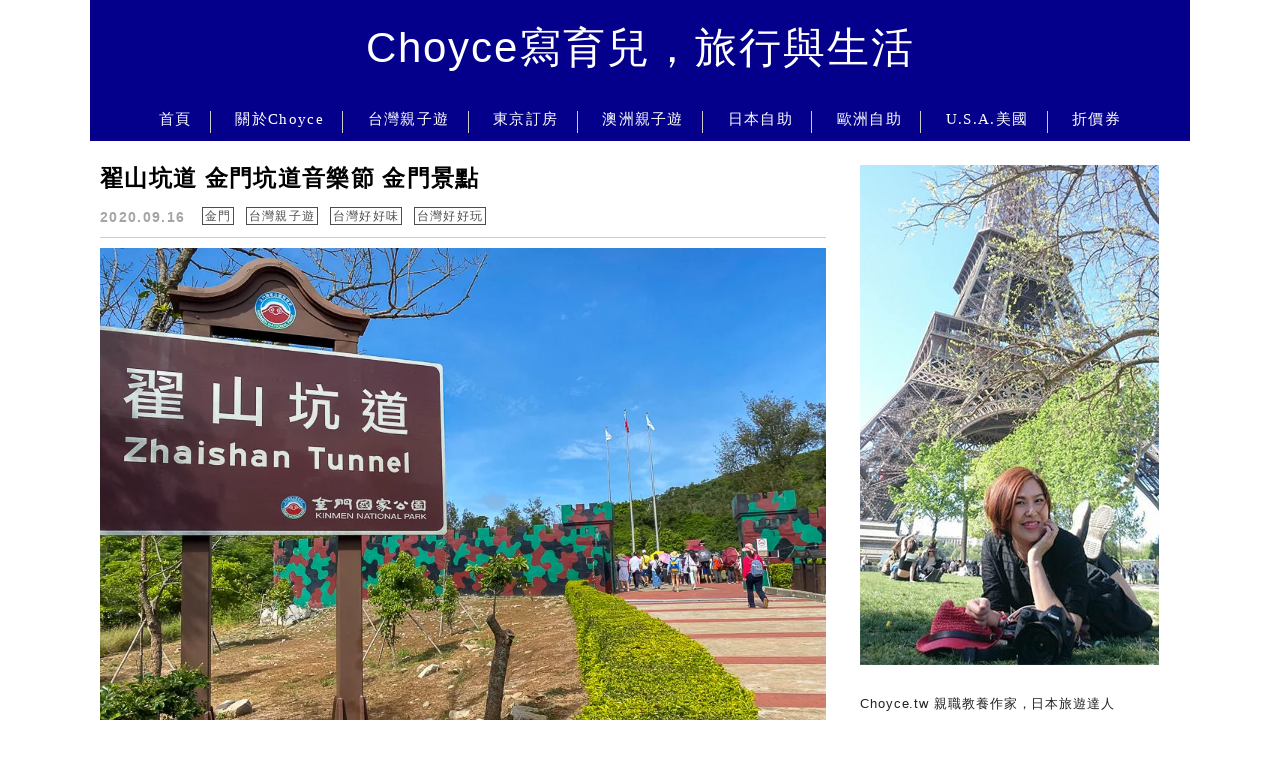

--- FILE ---
content_type: text/html; charset=utf-8
request_url: https://www.google.com/recaptcha/api2/aframe
body_size: 265
content:
<!DOCTYPE HTML><html><head><meta http-equiv="content-type" content="text/html; charset=UTF-8"></head><body><script nonce="5IwqsDAWi1blOx122nEmLg">/** Anti-fraud and anti-abuse applications only. See google.com/recaptcha */ try{var clients={'sodar':'https://pagead2.googlesyndication.com/pagead/sodar?'};window.addEventListener("message",function(a){try{if(a.source===window.parent){var b=JSON.parse(a.data);var c=clients[b['id']];if(c){var d=document.createElement('img');d.src=c+b['params']+'&rc='+(localStorage.getItem("rc::a")?sessionStorage.getItem("rc::b"):"");window.document.body.appendChild(d);sessionStorage.setItem("rc::e",parseInt(sessionStorage.getItem("rc::e")||0)+1);localStorage.setItem("rc::h",'1768832598767');}}}catch(b){}});window.parent.postMessage("_grecaptcha_ready", "*");}catch(b){}</script></body></html>

--- FILE ---
content_type: text/css; charset=UTF-8
request_url: https://choyce.tw/wp-content/cache/min/1/wp-content/plugins/achang-pencil-box/public/css/achang-pencil-box-public.css?ver=1756703463
body_size: 1441
content:
.apb-style-box{margin:1em 0;position:relative}.apb-style-box .apb-box-title{display:flex;align-items:center;font-size:var(--apb-title-font-size,1.2em);font-weight:700;color:var(--apb-title-color,inherit)}.apb-style-box .apb-box-title .apb-title-icon{margin-right:10px;font-size:1em}.apb-style-box .apb-box-title .apb-title-text{flex-grow:1}.apb-style-box .apb-box-content>:first-child{margin-top:0}.apb-style-box .apb-box-content>:last-child{margin-bottom:0}.apb-layout-info{border:var(--apb-border-width,2px) var(--apb-border-line-style,solid) var(--apb-box-color,#ddd);border-radius:4px}.apb-layout-info .apb-box-title{background-color:var(--apb-box-color,#ddd);color:var(--apb-title-color,#333);padding:10px 15px}.apb-layout-info .apb-box-content{padding:15px;background-color:#fff}.apb-layout-alert{padding:1rem;border:1px solid transparent;border-radius:.375rem}.apb-layout-alert .apb-box-title,.apb-layout-alert .apb-box-content{padding:0;background:transparent}.apb-layout-alert .apb-box-title{margin-bottom:.5rem}.apb-layout-alert.apb-alert-type-custom{background-color:var(--apb-box-color,#cfe2ff);border-color:var(--apb-border-color,#9ec5fe);border-width:var(--apb-border-width,1px);border-style:var(--apb-border-line-style,solid);color:var(--apb-title-color,#333)}.apb-layout-alert.apb-alert-type-custom .apb-box-title{color:var(--apb-title-color,#333)}.apb-layout-alert.apb-alert-type-info{color:#0a58ca;background-color:#cfe2ff;border-color:#9ec5fe}.apb-layout-alert.apb-alert-type-info .apb-box-title{color:var(--apb-title-color,#0a58ca)}.apb-layout-alert.apb-alert-type-success{color:#146c43;background-color:#d1e7dd;border-color:#a3cfbb}.apb-layout-alert.apb-alert-type-success .apb-box-title{color:var(--apb-title-color,#146c43)}.apb-layout-alert.apb-alert-type-warning{color:#664d03;background-color:#fff3cd;border-color:#ffecb5}.apb-layout-alert.apb-alert-type-warning .apb-box-title{color:var(--apb-title-color,#664d03)}.apb-layout-alert.apb-alert-type-danger{color:#842029;background-color:#f8d7da;border-color:#f1aeb5}.apb-layout-alert.apb-alert-type-danger .apb-box-title{color:var(--apb-title-color,#842029)}.apb-layout-morandi-alert{background-color:var(--apb-box-color,#F7F4EB);border-left:var(--apb-border-width,4px) solid var(--apb-border-color,#D9D2C6);padding:1rem;border-radius:.375rem;box-shadow:0 1px 2px 0 rgba(0,0,0,.05)}.apb-layout-morandi-alert .apb-box-title{color:var(--apb-title-color,#2D3748);font-weight:700;margin-bottom:.25rem;font-size:var(--apb-title-font-size,1em);padding:0;background:transparent}.apb-layout-morandi-alert .apb-box-content{color:#4A5568;padding:0;background:transparent}.apb-layout-centered-title{border:var(--apb-border-width,2px) var(--apb-border-line-style,solid) var(--apb-box-color,#ddd);border-radius:4px;padding:25px 15px 15px;margin-top:1.5em;background-color:#fff;position:relative}.apb-layout-centered-title .apb-box-title{position:absolute;top:-.8em;left:20px;background:var(--apb-title-bg-color,#fff);padding:0 10px;font-size:var(--apb-title-font-size,1.2em);color:var(--apb-title-color,var(--apb-box-color,#333))}.apb-layout-centered-title .apb-box-content{padding:0;background:transparent}.wp-block-achang-pencil-box-code-box{font-family:'Consolas','Monaco','Courier New',monospace;border-radius:8px;overflow:hidden;margin:1.5em 0;box-shadow:0 2px 8px rgba(0,0,0,.1);position:relative;.apb-code-box-header{display:flex;justify-content:space-between;align-items:center;padding:12px 16px;font-weight:500;font-size:13px;border-bottom:1px solid;position:relative;.apb-code-language{font-family:-apple-system,BlinkMacSystemFont,'Segoe UI',Roboto,sans-serif}}.apb-code-content-wrapper{display:flex;margin:0;min-height:200px}.apb-line-numbers{border-right:1px solid;flex-shrink:0;font-size:14px;line-height:1.5;min-width:60px;overflow-y:hidden;padding:24px 12px;text-align:right;-webkit-user-select:none;-moz-user-select:none;user-select:none;-ms-overflow-style:none;scrollbar-width:none}.apb-line-numbers::-webkit-scrollbar{display:none}.apb-line-number{display:block;height:21px;white-space:nowrap}.apb-code-box-content{flex:1;margin:0;padding:24px 16px;font-size:14px;line-height:1.5;white-space:pre!important;background:transparent;overflow:auto;min-width:0;min-height:160px}.apb-code-box-content code{background:transparent;font-family:inherit;font-size:inherit;line-height:inherit;padding:0;margin:0;border:none;display:block}.apb-copy-button{background:transparent;border:1px solid;border-radius:4px;padding:6px 12px;font-size:12px;cursor:pointer;transition:all 0.2s ease;font-family:-apple-system,BlinkMacSystemFont,'Segoe UI',Roboto,sans-serif}.apb-copy-button:hover{opacity:.8}.apb-copy-button:active{transform:scale(.95)}.apb-copy-button.apb-copy-success{animation:copySuccess 0.6s ease;background-color:#d4edda!important;border-color:#28a745!important;color:#155724!important}.apb-copy-button.apb-copy-error{animation:copyError 0.6s ease;background-color:#f8d7da!important;border-color:#dc3545!important;color:#721c24!important}@keyframes copySuccess{0%{transform:scale(1)}50%{transform:scale(1.1);background-color:#28a745;color:#fff}100%{transform:scale(1)}}@keyframes copyError{0%{transform:scale(1)}25%{transform:translateX(-5px)}75%{transform:translateX(5px)}100%{transform:scale(1)}}.apb-copy-button-standalone{position:absolute;top:12px;right:12px;z-index:1}}.apb-code-style-style-1{background:#f8f9fa;border:1px solid #e9ecef}.apb-code-style-style-1 .apb-code-box-header{background:#fff;color:#495057;border-bottom-color:#dee2e6}.apb-code-style-style-1 .apb-line-numbers{background:#f1f3f4;color:#6c757d;border-right-color:#dee2e6}.apb-code-style-style-1 .apb-code-box-content{background:#fff;color:#212529;text-shadow:none}.apb-code-style-style-1 .apb-code-box-content code[class*="language-"]{text-shadow:none;color:#212529}.apb-code-style-style-1 .apb-copy-button{color:#495057;border-color:#6c757d;background:rgba(255,255,255,.8)}.apb-code-style-style-1 .apb-copy-button:hover{background:#f8f9fa;border-color:#495057}.apb-code-style-style-1 .apb-copy-button.apb-copy-success{background:#d4edda;border-color:#28a745;color:#155724}.apb-code-style-style-1 .apb-copy-button.apb-copy-error{background:#f8d7da;border-color:#dc3545;color:#721c24}.apb-code-style-style-2{background:#1e1e1e;border:1px solid #333}.apb-code-style-style-2 .apb-code-box-header{background:#2d2d30;color:#ccc;border-bottom-color:#3e3e42}.apb-code-style-style-2 .apb-line-numbers{background:#252526;color:#858585;border-right-color:#3e3e42}.apb-code-style-style-2 .apb-code-box-content{background:#1e1e1e;color:#f0f0f0}.apb-code-style-style-2 .apb-code-box-content code[class*="language-"]{color:#f0f0f0}.apb-code-style-style-2 .apb-copy-button{color:#ccc;border-color:#6c6c6c;background:rgba(45,45,48,.8)}.apb-code-style-style-2 .apb-copy-button:hover{background:#3e3e42;border-color:#ccc}.apb-code-style-style-2 .apb-copy-button.apb-copy-success{background:#0e5132;border-color:#28a745;color:#d4edda}.apb-code-style-style-2 .apb-copy-button.apb-copy-error{background:#58151c;border-color:#dc3545;color:#f8d7da}.wp-block-achang-pencil-box-code-box .apb-keyword,.wp-block-achang-pencil-box-code-box.apb-code-style-style-1 .apb-keyword{color:#00f;font-weight:700}.wp-block-achang-pencil-box-code-box .apb-string,.wp-block-achang-pencil-box-code-box.apb-code-style-style-1 .apb-string{color:green}.wp-block-achang-pencil-box-code-box .apb-comment,.wp-block-achang-pencil-box-code-box.apb-code-style-style-1 .apb-comment{color:#6a9955;font-style:italic}.wp-block-achang-pencil-box-code-box .apb-number,.wp-block-achang-pencil-box-code-box.apb-code-style-style-1 .apb-number{color:#098658}.wp-block-achang-pencil-box-code-box .apb-builtin,.wp-block-achang-pencil-box-code-box.apb-code-style-style-1 .apb-builtin{color:#795e26}.wp-block-achang-pencil-box-code-box .apb-variable,.wp-block-achang-pencil-box-code-box.apb-code-style-style-1 .apb-variable{color:#001080}.wp-block-achang-pencil-box-code-box .apb-tag,.wp-block-achang-pencil-box-code-box.apb-code-style-style-1 .apb-tag{color:maroon}.wp-block-achang-pencil-box-code-box .apb-attribute,.wp-block-achang-pencil-box-code-box.apb-code-style-style-1 .apb-attribute{color:red}.wp-block-achang-pencil-box-code-box .apb-selector,.wp-block-achang-pencil-box-code-box.apb-code-style-style-1 .apb-selector{color:maroon;font-weight:700}.wp-block-achang-pencil-box-code-box .apb-property,.wp-block-achang-pencil-box-code-box.apb-code-style-style-1 .apb-property{color:red}.wp-block-achang-pencil-box-code-box .apb-value,.wp-block-achang-pencil-box-code-box.apb-code-style-style-1 .apb-value{color:#0451a5}.wp-block-achang-pencil-box-code-box.apb-code-style-style-2 .apb-keyword{color:#569cd6;font-weight:700}.wp-block-achang-pencil-box-code-box.apb-code-style-style-2 .apb-string{color:#ce9178}.wp-block-achang-pencil-box-code-box.apb-code-style-style-2 .apb-comment{color:#6a9955;font-style:italic}.wp-block-achang-pencil-box-code-box.apb-code-style-style-2 .apb-number{color:#b5cea8}.wp-block-achang-pencil-box-code-box.apb-code-style-style-2 .apb-builtin{color:#dcdcaa}.wp-block-achang-pencil-box-code-box.apb-code-style-style-2 .apb-variable{color:#9cdcfe}.wp-block-achang-pencil-box-code-box.apb-code-style-style-2 .apb-tag{color:#569cd6}.wp-block-achang-pencil-box-code-box.apb-code-style-style-2 .apb-attribute{color:#92c5f8}.wp-block-achang-pencil-box-code-box.apb-code-style-style-2 .apb-selector{color:#d7ba7d;font-weight:700}.wp-block-achang-pencil-box-code-box.apb-code-style-style-2 .apb-property{color:#92c5f8}.wp-block-achang-pencil-box-code-box.apb-code-style-style-2 .apb-value{color:#ce9178}.wp-block-achang-pencil-box-code-box code[class*="language-"],.wp-block-achang-pencil-box-code-box pre[class*="language-"]{color:inherit;background:transparent;font-family:'Consolas','Monaco','Courier New',monospace;text-align:left;white-space:pre;word-spacing:normal;word-break:normal;word-wrap:normal;line-height:1.5;tab-size:4;hyphens:none}.wp-block-achang-pencil-box-code-box .apb-code-box-content code{color:inherit;background:transparent}.wp-block-achang-pencil-box-code-box.apb-code-style-style-1 code[class*="language-"],.wp-block-achang-pencil-box-code-box.apb-code-style-style-1 pre[class*="language-"]{color:#212529}.wp-block-achang-pencil-box-code-box.apb-code-style-style-2 code[class*="language-"],.wp-block-achang-pencil-box-code-box.apb-code-style-style-2 pre[class*="language-"]{color:#f0f0f0}.apb-highlighter{background:linear-gradient(to top,var(--apb-highlighter-color,#fff59d) 60%,transparent 60%)}.apb-highlighter-highlight{background:linear-gradient(to top,var(--apb-highlighter-color,#fff59d) 60%,transparent 60%)}.apb-highlighter-line{background:linear-gradient(transparent 40%,rgba(255,255,255,0) 40%,var(--apb-highlighter-color,#CCFF90) 50%,transparent 70%);padding:2px 1px}.apb-underline{text-decoration:none;background:transparent;padding-bottom:2px}.apb-underline-normal{border-bottom:2px solid var(--apb-underline-color,red)}.apb-underline-wavy{text-decoration-line:underline;text-decoration-style:wavy;text-decoration-color:var(--apb-underline-color,red);text-decoration-skip-ink:none}.apb-underline-dashed{border-bottom:2px dashed var(--apb-underline-color,red)}.apb-underline-crayon{background:linear-gradient(transparent 40%,rgba(255,255,255,0) 40%,var(--apb-underline-color,red) 90%,transparent 95%);padding:2px 1px;border-radius:2px}